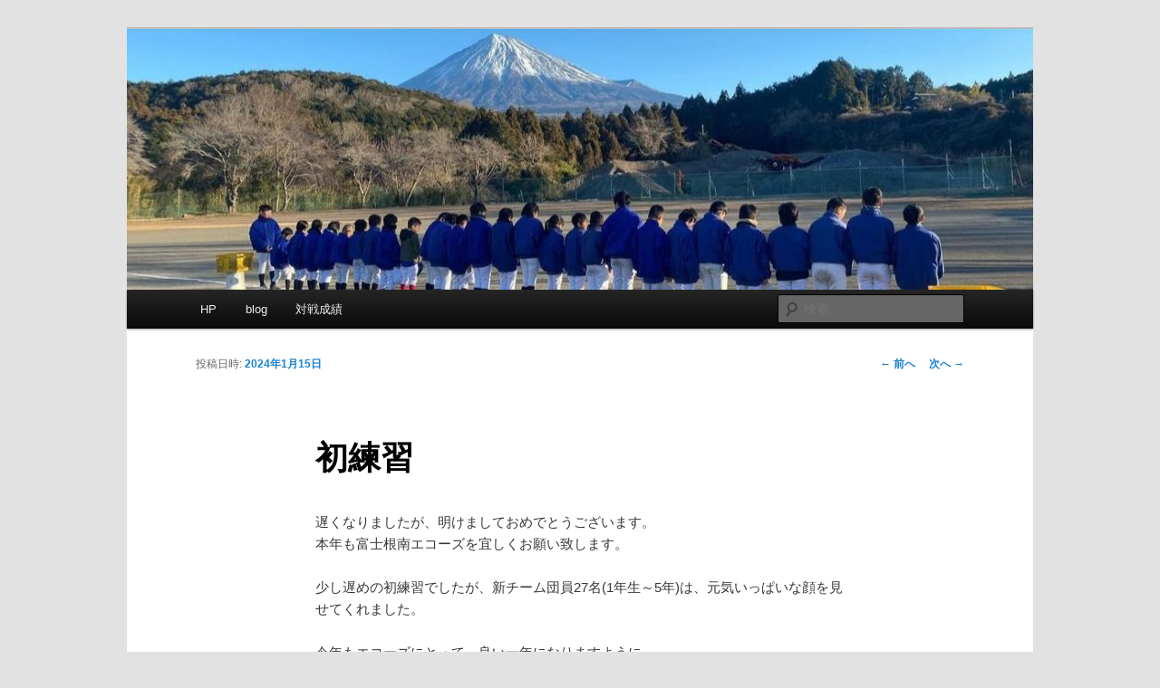

--- FILE ---
content_type: text/html; charset=UTF-8
request_url: http://echoes-fujinomiya.org/wp-e/?p=1456
body_size: 4714
content:
<!DOCTYPE html>
<!--[if IE 6]>
<html id="ie6" lang="ja">
<![endif]-->
<!--[if IE 7]>
<html id="ie7" lang="ja">
<![endif]-->
<!--[if IE 8]>
<html id="ie8" lang="ja">
<![endif]-->
<!--[if !(IE 6) & !(IE 7) & !(IE 8)]><!-->
<html lang="ja">
<!--<![endif]-->
<head>
<meta charset="UTF-8" />
<meta name="viewport" content="width=device-width" />
<title>
初練習 | 富士根南エコーズ	</title>
<link rel="profile" href="https://gmpg.org/xfn/11" />
<link rel="stylesheet" type="text/css" media="all" href="http://echoes-fujinomiya.org/wp-e/wp-content/themes/twentyeleven/style.css?ver=20221126" />
<link rel="pingback" href="http://echoes-fujinomiya.org/wp-e/xmlrpc.php">
<!--[if lt IE 9]>
<script src="http://echoes-fujinomiya.org/wp-e/wp-content/themes/twentyeleven/js/html5.js?ver=3.7.0" type="text/javascript"></script>
<![endif]-->
<meta name='robots' content='noindex,follow' />
<link rel='dns-prefetch' href='//s.w.org' />
<link rel="alternate" type="application/rss+xml" title="富士根南エコーズ &raquo; フィード" href="http://echoes-fujinomiya.org/wp-e/?feed=rss2" />
<link rel="alternate" type="application/rss+xml" title="富士根南エコーズ &raquo; コメントフィード" href="http://echoes-fujinomiya.org/wp-e/?feed=comments-rss2" />
<link rel="alternate" type="application/rss+xml" title="富士根南エコーズ &raquo; 初練習 のコメントのフィード" href="http://echoes-fujinomiya.org/wp-e/?feed=rss2&#038;p=1456" />
		<script type="text/javascript">
			window._wpemojiSettings = {"baseUrl":"https:\/\/s.w.org\/images\/core\/emoji\/11.2.0\/72x72\/","ext":".png","svgUrl":"https:\/\/s.w.org\/images\/core\/emoji\/11.2.0\/svg\/","svgExt":".svg","source":{"concatemoji":"http:\/\/echoes-fujinomiya.org\/wp-e\/wp-includes\/js\/wp-emoji-release.min.js?ver=5.1.19"}};
			!function(e,a,t){var n,r,o,i=a.createElement("canvas"),p=i.getContext&&i.getContext("2d");function s(e,t){var a=String.fromCharCode;p.clearRect(0,0,i.width,i.height),p.fillText(a.apply(this,e),0,0);e=i.toDataURL();return p.clearRect(0,0,i.width,i.height),p.fillText(a.apply(this,t),0,0),e===i.toDataURL()}function c(e){var t=a.createElement("script");t.src=e,t.defer=t.type="text/javascript",a.getElementsByTagName("head")[0].appendChild(t)}for(o=Array("flag","emoji"),t.supports={everything:!0,everythingExceptFlag:!0},r=0;r<o.length;r++)t.supports[o[r]]=function(e){if(!p||!p.fillText)return!1;switch(p.textBaseline="top",p.font="600 32px Arial",e){case"flag":return s([55356,56826,55356,56819],[55356,56826,8203,55356,56819])?!1:!s([55356,57332,56128,56423,56128,56418,56128,56421,56128,56430,56128,56423,56128,56447],[55356,57332,8203,56128,56423,8203,56128,56418,8203,56128,56421,8203,56128,56430,8203,56128,56423,8203,56128,56447]);case"emoji":return!s([55358,56760,9792,65039],[55358,56760,8203,9792,65039])}return!1}(o[r]),t.supports.everything=t.supports.everything&&t.supports[o[r]],"flag"!==o[r]&&(t.supports.everythingExceptFlag=t.supports.everythingExceptFlag&&t.supports[o[r]]);t.supports.everythingExceptFlag=t.supports.everythingExceptFlag&&!t.supports.flag,t.DOMReady=!1,t.readyCallback=function(){t.DOMReady=!0},t.supports.everything||(n=function(){t.readyCallback()},a.addEventListener?(a.addEventListener("DOMContentLoaded",n,!1),e.addEventListener("load",n,!1)):(e.attachEvent("onload",n),a.attachEvent("onreadystatechange",function(){"complete"===a.readyState&&t.readyCallback()})),(n=t.source||{}).concatemoji?c(n.concatemoji):n.wpemoji&&n.twemoji&&(c(n.twemoji),c(n.wpemoji)))}(window,document,window._wpemojiSettings);
		</script>
		<style type="text/css">
img.wp-smiley,
img.emoji {
	display: inline !important;
	border: none !important;
	box-shadow: none !important;
	height: 1em !important;
	width: 1em !important;
	margin: 0 .07em !important;
	vertical-align: -0.1em !important;
	background: none !important;
	padding: 0 !important;
}
</style>
	<link rel='stylesheet' id='wp-block-library-css'  href='http://echoes-fujinomiya.org/wp-e/wp-includes/css/dist/block-library/style.min.css?ver=5.1.19' type='text/css' media='all' />
<link rel='stylesheet' id='wp-block-library-theme-css'  href='http://echoes-fujinomiya.org/wp-e/wp-includes/css/dist/block-library/theme.min.css?ver=5.1.19' type='text/css' media='all' />
<link rel='stylesheet' id='twentyeleven-block-style-css'  href='http://echoes-fujinomiya.org/wp-e/wp-content/themes/twentyeleven/blocks.css?ver=20230122' type='text/css' media='all' />
<link rel='https://api.w.org/' href='http://echoes-fujinomiya.org/wp-e/index.php?rest_route=/' />
<link rel="EditURI" type="application/rsd+xml" title="RSD" href="http://echoes-fujinomiya.org/wp-e/xmlrpc.php?rsd" />
<link rel="wlwmanifest" type="application/wlwmanifest+xml" href="http://echoes-fujinomiya.org/wp-e/wp-includes/wlwmanifest.xml" /> 
<link rel='prev' title='6年生最後の大会' href='http://echoes-fujinomiya.org/wp-e/?p=1431' />
<link rel='next' title='しずぎんカップ組み合わせ決定！' href='http://echoes-fujinomiya.org/wp-e/?p=1467' />
<meta name="generator" content="WordPress 5.1.19" />
<link rel="canonical" href="http://echoes-fujinomiya.org/wp-e/?p=1456" />
<link rel='shortlink' href='http://echoes-fujinomiya.org/wp-e/?p=1456' />
<link rel="alternate" type="application/json+oembed" href="http://echoes-fujinomiya.org/wp-e/index.php?rest_route=%2Foembed%2F1.0%2Fembed&#038;url=http%3A%2F%2Fechoes-fujinomiya.org%2Fwp-e%2F%3Fp%3D1456" />
<link rel="alternate" type="text/xml+oembed" href="http://echoes-fujinomiya.org/wp-e/index.php?rest_route=%2Foembed%2F1.0%2Fembed&#038;url=http%3A%2F%2Fechoes-fujinomiya.org%2Fwp-e%2F%3Fp%3D1456&#038;format=xml" />
		<style type="text/css" id="twentyeleven-header-css">
				#site-title,
		#site-description {
			position: absolute;
			clip: rect(1px 1px 1px 1px); /* IE6, IE7 */
			clip: rect(1px, 1px, 1px, 1px);
		}
				</style>
		</head>

<body class="post-template-default single single-post postid-1456 single-format-standard wp-embed-responsive single-author singular two-column right-sidebar">
<div class="skip-link"><a class="assistive-text" href="#content">メインコンテンツへ移動</a></div><div id="page" class="hfeed">
	<header id="branding">
			<hgroup>
				<h1 id="site-title"><span><a href="http://echoes-fujinomiya.org/wp-e/" rel="home">富士根南エコーズ</a></span></h1>
				<h2 id="site-description">野球大好きっ子の集まる場所</h2>
			</hgroup>

						<a href="http://echoes-fujinomiya.org/wp-e/">
				<img width="1000" height="288" src="http://echoes-fujinomiya.org/wp-e/wp-content/uploads/2024/01/Screenshot_20240115_072544_Instagram-1000x288.jpg" class="attachment-post-thumbnail size-post-thumbnail wp-post-image" alt="" />			</a>
			
						<div class="only-search with-image">
					<form method="get" id="searchform" action="http://echoes-fujinomiya.org/wp-e/">
		<label for="s" class="assistive-text">検索</label>
		<input type="text" class="field" name="s" id="s" placeholder="検索" />
		<input type="submit" class="submit" name="submit" id="searchsubmit" value="検索" />
	</form>
			</div>
				
			<nav id="access">
				<h3 class="assistive-text">メインメニュー</h3>
				<div class="menu-%e3%83%a1%e3%83%8b%e3%83%a5%e3%83%bc-1-container"><ul id="menu-%e3%83%a1%e3%83%8b%e3%83%a5%e3%83%bc-1" class="menu"><li id="menu-item-34" class="menu-item menu-item-type-custom menu-item-object-custom menu-item-34"><a href="http://echoes-fujinomiya.org/">HP</a></li>
<li id="menu-item-22" class="menu-item menu-item-type-custom menu-item-object-custom menu-item-home menu-item-22"><a href="http://echoes-fujinomiya.org/wp-e/">blog</a></li>
<li id="menu-item-23" class="menu-item menu-item-type-post_type menu-item-object-page menu-item-23"><a href="http://echoes-fujinomiya.org/wp-e/?page_id=2">対戦成績</a></li>
</ul></div>			</nav><!-- #access -->
	</header><!-- #branding -->


	<div id="main">

		<div id="primary">
			<div id="content" role="main">

				
					<nav id="nav-single">
						<h3 class="assistive-text">投稿ナビゲーション</h3>
						<span class="nav-previous"><a href="http://echoes-fujinomiya.org/wp-e/?p=1431" rel="prev"><span class="meta-nav">&larr;</span> 前へ</a></span>
						<span class="nav-next"><a href="http://echoes-fujinomiya.org/wp-e/?p=1467" rel="next">次へ <span class="meta-nav">&rarr;</span></a></span>
					</nav><!-- #nav-single -->

					
<article id="post-1456" class="post-1456 post type-post status-publish format-standard has-post-thumbnail hentry category-2">
	<header class="entry-header">
		<h1 class="entry-title">初練習</h1>

				<div class="entry-meta">
			<span class="sep">投稿日時: </span><a href="http://echoes-fujinomiya.org/wp-e/?p=1456" title="10:34 AM" rel="bookmark"><time class="entry-date" datetime="2024-01-15T10:34:53+09:00">2024年1月15日</time></a><span class="by-author"> <span class="sep"> 投稿者: </span> <span class="author vcard"><a class="url fn n" href="http://echoes-fujinomiya.org/wp-e/?author=1" title="echoes_admin の投稿をすべて表示" rel="author">echoes_admin</a></span></span>		</div><!-- .entry-meta -->
			</header><!-- .entry-header -->

	<div class="entry-content">
		<p>遅くなりましたが、明けましておめでとうございます。<br />本年も富士根南エコーズを宜しくお願い致します。</p>
<p>少し遅めの初練習でしたが、新チーム団員27名(1年生～5年)は、元気いっぱいな顔を見せてくれました。</p>
<p>今年もエコーズにとって、良い一年になりますように。</p>


<figure class="wp-block-image"><img src="http://echoes-fujinomiya.org/wp-e/wp-content/uploads/2024/01/1000006700-1-1024x565.jpg" alt="" class="wp-image-1463" srcset="http://echoes-fujinomiya.org/wp-e/wp-content/uploads/2024/01/1000006700-1-1024x565.jpg 1024w, http://echoes-fujinomiya.org/wp-e/wp-content/uploads/2024/01/1000006700-1-300x166.jpg 300w, http://echoes-fujinomiya.org/wp-e/wp-content/uploads/2024/01/1000006700-1-768x424.jpg 768w, http://echoes-fujinomiya.org/wp-e/wp-content/uploads/2024/01/1000006700-1-500x276.jpg 500w, http://echoes-fujinomiya.org/wp-e/wp-content/uploads/2024/01/1000006700-1.jpg 1080w" sizes="(max-width: 1024px) 100vw, 1024px" /></figure>
			</div><!-- .entry-content -->

	<footer class="entry-meta">
		カテゴリー: <a href="http://echoes-fujinomiya.org/wp-e/?cat=2" rel="category">お知らせ</a> &nbsp; 作成者: <a href="http://echoes-fujinomiya.org/wp-e/?author=1">echoes_admin</a> <a href="http://echoes-fujinomiya.org/wp-e/?p=1456" title="初練習 へのパーマリンク" rel="bookmark">パーマリンク</a>
		
			</footer><!-- .entry-meta -->
</article><!-- #post-1456 -->

						<div id="comments">
	
	
	
		<div id="respond" class="comment-respond">
		<h3 id="reply-title" class="comment-reply-title">コメントを残す <small><a rel="nofollow" id="cancel-comment-reply-link" href="/wp-e/?p=1456#respond" style="display:none;">コメントをキャンセル</a></small></h3>			<form action="http://echoes-fujinomiya.org/wp-e/wp-comments-post.php" method="post" id="commentform" class="comment-form">
				<p class="comment-notes"><span id="email-notes">メールアドレスが公開されることはありません。</span> <span class="required">*</span> が付いている欄は必須項目です</p><p class="comment-form-comment"><label for="comment">コメント</label> <textarea id="comment" name="comment" cols="45" rows="8" maxlength="65525" required="required"></textarea></p><p class="comment-form-author"><label for="author">名前 <span class="required">*</span></label> <input id="author" name="author" type="text" value="" size="30" maxlength="245" required='required' /></p>
<p class="comment-form-email"><label for="email">メール <span class="required">*</span></label> <input id="email" name="email" type="text" value="" size="30" maxlength="100" aria-describedby="email-notes" required='required' /></p>
<p class="comment-form-url"><label for="url">サイト</label> <input id="url" name="url" type="text" value="" size="30" maxlength="200" /></p>
<p class="comment-form-cookies-consent"><input id="wp-comment-cookies-consent" name="wp-comment-cookies-consent" type="checkbox" value="yes" /><label for="wp-comment-cookies-consent">次回のコメントで使用するためブラウザーに自分の名前、メールアドレス、サイトを保存する。</label></p>
<p class="form-submit"><input name="submit" type="submit" id="submit" class="submit" value="コメントを送信" /> <input type='hidden' name='comment_post_ID' value='1456' id='comment_post_ID' />
<input type='hidden' name='comment_parent' id='comment_parent' value='0' />
</p>			</form>
			</div><!-- #respond -->
	
</div><!-- #comments -->

				
			</div><!-- #content -->
		</div><!-- #primary -->


	</div><!-- #main -->

	<footer id="colophon">

			

			<div id="site-generator">
												<a href="https://ja.wordpress.org/" class="imprint" title="セマンティックなパブリッシングツール">
					Proudly powered by WordPress				</a>
			</div>
	</footer><!-- #colophon -->
</div><!-- #page -->

<script type='text/javascript' src='http://echoes-fujinomiya.org/wp-e/wp-includes/js/comment-reply.min.js?ver=5.1.19'></script>
<script type='text/javascript' src='http://echoes-fujinomiya.org/wp-e/wp-includes/js/wp-embed.min.js?ver=5.1.19'></script>

</body>
</html>
